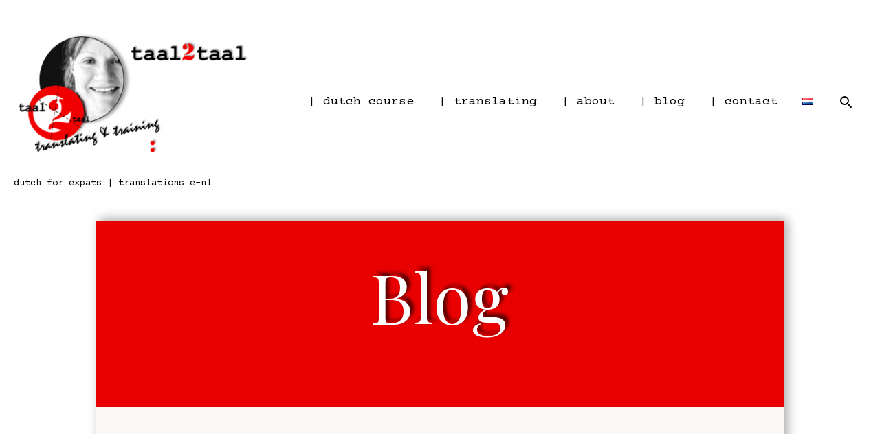

--- FILE ---
content_type: text/html; charset=UTF-8
request_url: https://taal2taal.nl/en/how-language-affects-us/
body_size: 19307
content:
<!DOCTYPE html>
<html lang="en-GB">
<head>
<meta charset="UTF-8">
<meta name="viewport" content="width=device-width, initial-scale=1">
<link rel="profile" href="https://gmpg.org/xfn/11">

<meta name='robots' content='index, follow, max-image-preview:large, max-snippet:-1, max-video-preview:-1' />

	<!-- This site is optimized with the Yoast SEO plugin v26.7 - https://yoast.com/wordpress/plugins/seo/ -->
	<title>How language affects us.</title>
	<meta name="description" content="How language affects us and how we affect language and what consequences this can have... Contemplations of a language nerd." />
	<link rel="canonical" href="https://taal2taal.nl/en/how-language-affects-us/" />
	<meta property="og:locale" content="en_GB" />
	<meta property="og:type" content="article" />
	<meta property="og:title" content="How language affects us." />
	<meta property="og:description" content="How language affects us and how we affect language and what consequences this can have... Contemplations of a language nerd." />
	<meta property="og:url" content="https://taal2taal.nl/en/how-language-affects-us/" />
	<meta property="og:site_name" content="taal2taal" />
	<meta property="article:modified_time" content="2022-02-17T12:11:21+00:00" />
	<meta name="twitter:card" content="summary_large_image" />
	<meta name="twitter:label1" content="Estimated reading time" />
	<meta name="twitter:data1" content="1 minute" />
	<script type="application/ld+json" class="yoast-schema-graph">{"@context":"https://schema.org","@graph":[{"@type":"WebPage","@id":"https://taal2taal.nl/en/how-language-affects-us/","url":"https://taal2taal.nl/en/how-language-affects-us/","name":"How language affects us.","isPartOf":{"@id":"https://taal2taal.nl/en/language-trainer-nt2-translator-english-dutch/#website"},"datePublished":"2021-10-25T13:56:41+00:00","dateModified":"2022-02-17T12:11:21+00:00","description":"How language affects us and how we affect language and what consequences this can have... Contemplations of a language nerd.","breadcrumb":{"@id":"https://taal2taal.nl/en/how-language-affects-us/#breadcrumb"},"inLanguage":"en-GB","potentialAction":[{"@type":"ReadAction","target":["https://taal2taal.nl/en/how-language-affects-us/"]}]},{"@type":"BreadcrumbList","@id":"https://taal2taal.nl/en/how-language-affects-us/#breadcrumb","itemListElement":[{"@type":"ListItem","position":1,"name":"Home","item":"https://taal2taal.nl/en/language-trainer-nt2-translator-english-dutch/"},{"@type":"ListItem","position":2,"name":"| weblog"}]},{"@type":"WebSite","@id":"https://taal2taal.nl/en/language-trainer-nt2-translator-english-dutch/#website","url":"https://taal2taal.nl/en/language-trainer-nt2-translator-english-dutch/","name":"taal2taal","description":"dutch for expats   |   translations e-nl","publisher":{"@id":"https://taal2taal.nl/en/language-trainer-nt2-translator-english-dutch/#organization"},"potentialAction":[{"@type":"SearchAction","target":{"@type":"EntryPoint","urlTemplate":"https://taal2taal.nl/en/language-trainer-nt2-translator-english-dutch/?s={search_term_string}"},"query-input":{"@type":"PropertyValueSpecification","valueRequired":true,"valueName":"search_term_string"}}],"inLanguage":"en-GB"},{"@type":"Organization","@id":"https://taal2taal.nl/en/language-trainer-nt2-translator-english-dutch/#organization","name":"taal2taal","url":"https://taal2taal.nl/en/language-trainer-nt2-translator-english-dutch/","logo":{"@type":"ImageObject","inLanguage":"en-GB","@id":"https://taal2taal.nl/en/language-trainer-nt2-translator-english-dutch/#/schema/logo/image/","url":"","contentUrl":"","caption":"taal2taal"},"image":{"@id":"https://taal2taal.nl/en/language-trainer-nt2-translator-english-dutch/#/schema/logo/image/"}}]}</script>
	<!-- / Yoast SEO plugin. -->


<link rel='dns-prefetch' href='//fonts.googleapis.com' />
<link rel='dns-prefetch' href='//cdn.openshareweb.com' />
<link rel='dns-prefetch' href='//cdn.shareaholic.net' />
<link rel='dns-prefetch' href='//www.shareaholic.net' />
<link rel='dns-prefetch' href='//analytics.shareaholic.com' />
<link rel='dns-prefetch' href='//recs.shareaholic.com' />
<link rel='dns-prefetch' href='//partner.shareaholic.com' />
<link href='https://fonts.gstatic.com' crossorigin rel='preconnect' />
<link rel="alternate" type="application/rss+xml" title="taal2taal &raquo; Feed" href="https://taal2taal.nl/en/feed/" />
<link rel="alternate" type="application/rss+xml" title="taal2taal &raquo; Comments Feed" href="https://taal2taal.nl/en/comments/feed/" />
<link rel="alternate" title="oEmbed (JSON)" type="application/json+oembed" href="https://taal2taal.nl/wp-json/oembed/1.0/embed?url=https%3A%2F%2Ftaal2taal.nl%2Fen%2Fhow-language-affects-us%2F&#038;lang=en" />
<link rel="alternate" title="oEmbed (XML)" type="text/xml+oembed" href="https://taal2taal.nl/wp-json/oembed/1.0/embed?url=https%3A%2F%2Ftaal2taal.nl%2Fen%2Fhow-language-affects-us%2F&#038;format=xml&#038;lang=en" />
<!-- Shareaholic - https://www.shareaholic.com -->
<link rel='preload' href='//cdn.shareaholic.net/assets/pub/shareaholic.js' as='script'/>
<script data-no-minify='1' data-cfasync='false'>
_SHR_SETTINGS = {"endpoints":{"local_recs_url":"https:\/\/taal2taal.nl\/wp-admin\/admin-ajax.php?action=shareaholic_permalink_related","ajax_url":"https:\/\/taal2taal.nl\/wp-admin\/admin-ajax.php"},"site_id":"50e2950b57482a43afba00eb465d771b","url_components":{"year":"2021","monthnum":"10","day":"25","hour":"15","minute":"56","second":"41","post_id":"2413","postname":"how-language-affects-us","category":"geen-categorie"}};
</script>
<script data-no-minify='1' data-cfasync='false' src='//cdn.shareaholic.net/assets/pub/shareaholic.js' data-shr-siteid='50e2950b57482a43afba00eb465d771b' async ></script>

<!-- Shareaholic Content Tags -->
<meta name='shareaholic:site_name' content='taal2taal' />
<meta name='shareaholic:language' content='en-GB' />
<meta name='shareaholic:url' content='https://taal2taal.nl/en/how-language-affects-us/' />
<meta name='shareaholic:keywords' content='tag:how language affects us, type:page' />
<meta name='shareaholic:article_published_time' content='2021-10-25T15:56:41+02:00' />
<meta name='shareaholic:article_modified_time' content='2022-02-17T13:11:21+01:00' />
<meta name='shareaholic:shareable_page' content='true' />
<meta name='shareaholic:article_author_name' content='Marja de Reuver' />
<meta name='shareaholic:site_id' content='50e2950b57482a43afba00eb465d771b' />
<meta name='shareaholic:wp_version' content='9.7.13' />

<!-- Shareaholic Content Tags End -->
		<!-- This site uses the Google Analytics by MonsterInsights plugin v9.11.1 - Using Analytics tracking - https://www.monsterinsights.com/ -->
							<script src="//www.googletagmanager.com/gtag/js?id=G-K3F6NDWYD7"  data-cfasync="false" data-wpfc-render="false" async></script>
			<script data-cfasync="false" data-wpfc-render="false">
				var mi_version = '9.11.1';
				var mi_track_user = true;
				var mi_no_track_reason = '';
								var MonsterInsightsDefaultLocations = {"page_location":"https:\/\/taal2taal.nl\/en\/how-language-affects-us\/"};
								if ( typeof MonsterInsightsPrivacyGuardFilter === 'function' ) {
					var MonsterInsightsLocations = (typeof MonsterInsightsExcludeQuery === 'object') ? MonsterInsightsPrivacyGuardFilter( MonsterInsightsExcludeQuery ) : MonsterInsightsPrivacyGuardFilter( MonsterInsightsDefaultLocations );
				} else {
					var MonsterInsightsLocations = (typeof MonsterInsightsExcludeQuery === 'object') ? MonsterInsightsExcludeQuery : MonsterInsightsDefaultLocations;
				}

								var disableStrs = [
										'ga-disable-G-K3F6NDWYD7',
									];

				/* Function to detect opted out users */
				function __gtagTrackerIsOptedOut() {
					for (var index = 0; index < disableStrs.length; index++) {
						if (document.cookie.indexOf(disableStrs[index] + '=true') > -1) {
							return true;
						}
					}

					return false;
				}

				/* Disable tracking if the opt-out cookie exists. */
				if (__gtagTrackerIsOptedOut()) {
					for (var index = 0; index < disableStrs.length; index++) {
						window[disableStrs[index]] = true;
					}
				}

				/* Opt-out function */
				function __gtagTrackerOptout() {
					for (var index = 0; index < disableStrs.length; index++) {
						document.cookie = disableStrs[index] + '=true; expires=Thu, 31 Dec 2099 23:59:59 UTC; path=/';
						window[disableStrs[index]] = true;
					}
				}

				if ('undefined' === typeof gaOptout) {
					function gaOptout() {
						__gtagTrackerOptout();
					}
				}
								window.dataLayer = window.dataLayer || [];

				window.MonsterInsightsDualTracker = {
					helpers: {},
					trackers: {},
				};
				if (mi_track_user) {
					function __gtagDataLayer() {
						dataLayer.push(arguments);
					}

					function __gtagTracker(type, name, parameters) {
						if (!parameters) {
							parameters = {};
						}

						if (parameters.send_to) {
							__gtagDataLayer.apply(null, arguments);
							return;
						}

						if (type === 'event') {
														parameters.send_to = monsterinsights_frontend.v4_id;
							var hookName = name;
							if (typeof parameters['event_category'] !== 'undefined') {
								hookName = parameters['event_category'] + ':' + name;
							}

							if (typeof MonsterInsightsDualTracker.trackers[hookName] !== 'undefined') {
								MonsterInsightsDualTracker.trackers[hookName](parameters);
							} else {
								__gtagDataLayer('event', name, parameters);
							}
							
						} else {
							__gtagDataLayer.apply(null, arguments);
						}
					}

					__gtagTracker('js', new Date());
					__gtagTracker('set', {
						'developer_id.dZGIzZG': true,
											});
					if ( MonsterInsightsLocations.page_location ) {
						__gtagTracker('set', MonsterInsightsLocations);
					}
										__gtagTracker('config', 'G-K3F6NDWYD7', {"forceSSL":"true","link_attribution":"true"} );
										window.gtag = __gtagTracker;										(function () {
						/* https://developers.google.com/analytics/devguides/collection/analyticsjs/ */
						/* ga and __gaTracker compatibility shim. */
						var noopfn = function () {
							return null;
						};
						var newtracker = function () {
							return new Tracker();
						};
						var Tracker = function () {
							return null;
						};
						var p = Tracker.prototype;
						p.get = noopfn;
						p.set = noopfn;
						p.send = function () {
							var args = Array.prototype.slice.call(arguments);
							args.unshift('send');
							__gaTracker.apply(null, args);
						};
						var __gaTracker = function () {
							var len = arguments.length;
							if (len === 0) {
								return;
							}
							var f = arguments[len - 1];
							if (typeof f !== 'object' || f === null || typeof f.hitCallback !== 'function') {
								if ('send' === arguments[0]) {
									var hitConverted, hitObject = false, action;
									if ('event' === arguments[1]) {
										if ('undefined' !== typeof arguments[3]) {
											hitObject = {
												'eventAction': arguments[3],
												'eventCategory': arguments[2],
												'eventLabel': arguments[4],
												'value': arguments[5] ? arguments[5] : 1,
											}
										}
									}
									if ('pageview' === arguments[1]) {
										if ('undefined' !== typeof arguments[2]) {
											hitObject = {
												'eventAction': 'page_view',
												'page_path': arguments[2],
											}
										}
									}
									if (typeof arguments[2] === 'object') {
										hitObject = arguments[2];
									}
									if (typeof arguments[5] === 'object') {
										Object.assign(hitObject, arguments[5]);
									}
									if ('undefined' !== typeof arguments[1].hitType) {
										hitObject = arguments[1];
										if ('pageview' === hitObject.hitType) {
											hitObject.eventAction = 'page_view';
										}
									}
									if (hitObject) {
										action = 'timing' === arguments[1].hitType ? 'timing_complete' : hitObject.eventAction;
										hitConverted = mapArgs(hitObject);
										__gtagTracker('event', action, hitConverted);
									}
								}
								return;
							}

							function mapArgs(args) {
								var arg, hit = {};
								var gaMap = {
									'eventCategory': 'event_category',
									'eventAction': 'event_action',
									'eventLabel': 'event_label',
									'eventValue': 'event_value',
									'nonInteraction': 'non_interaction',
									'timingCategory': 'event_category',
									'timingVar': 'name',
									'timingValue': 'value',
									'timingLabel': 'event_label',
									'page': 'page_path',
									'location': 'page_location',
									'title': 'page_title',
									'referrer' : 'page_referrer',
								};
								for (arg in args) {
																		if (!(!args.hasOwnProperty(arg) || !gaMap.hasOwnProperty(arg))) {
										hit[gaMap[arg]] = args[arg];
									} else {
										hit[arg] = args[arg];
									}
								}
								return hit;
							}

							try {
								f.hitCallback();
							} catch (ex) {
							}
						};
						__gaTracker.create = newtracker;
						__gaTracker.getByName = newtracker;
						__gaTracker.getAll = function () {
							return [];
						};
						__gaTracker.remove = noopfn;
						__gaTracker.loaded = true;
						window['__gaTracker'] = __gaTracker;
					})();
									} else {
										console.log("");
					(function () {
						function __gtagTracker() {
							return null;
						}

						window['__gtagTracker'] = __gtagTracker;
						window['gtag'] = __gtagTracker;
					})();
									}
			</script>
							<!-- / Google Analytics by MonsterInsights -->
		<style id='wp-img-auto-sizes-contain-inline-css'>
img:is([sizes=auto i],[sizes^="auto," i]){contain-intrinsic-size:3000px 1500px}
/*# sourceURL=wp-img-auto-sizes-contain-inline-css */
</style>
<!-- <link rel='stylesheet' id='astra-theme-css-css' href='https://taal2taal.nl/wp-content/themes/astra/assets/css/minified/style.min.css?ver=2.6.2' media='all' /> -->
<link rel="stylesheet" type="text/css" href="//taal2taal.nl/wp-content/cache/wpfc-minified/22bx9ud4/441r5.css" media="all"/>
<style id='astra-theme-css-inline-css'>
html{font-size:112.5%;}a,.page-title{color:#e90000;}a:hover,a:focus{color:#e90000;}body,button,input,select,textarea,.ast-button,.ast-custom-button{font-family:'Courier Prime',monospace;font-weight:400;font-size:18px;font-size:1rem;line-height:1.75;text-transform:none;}blockquote{color:#000000;}p,.entry-content p{margin-bottom:0.5em;}h1,.entry-content h1,.entry-content h1 a,h2,.entry-content h2,.entry-content h2 a,h3,.entry-content h3,.entry-content h3 a,h4,.entry-content h4,.entry-content h4 a,h5,.entry-content h5,.entry-content h5 a,h6,.entry-content h6,.entry-content h6 a,.site-title,.site-title a{font-family:'Playfair Display',serif;font-weight:400;}.site-title{font-size:35px;font-size:1.9444444444444rem;}header .site-logo-img .custom-logo-link img{max-width:348px;}.astra-logo-svg{width:348px;}.ast-archive-description .ast-archive-title{font-size:75px;font-size:4.1666666666667rem;}.site-header .site-description{font-size:14px;font-size:0.77777777777778rem;}.entry-title{font-size:45px;font-size:2.5rem;}.comment-reply-title{font-size:29px;font-size:1.6111111111111rem;}.ast-comment-list #cancel-comment-reply-link{font-size:18px;font-size:1rem;}h1,.entry-content h1,.entry-content h1 a{font-size:85px;font-size:4.7222222222222rem;font-weight:400;font-family:'Playfair Display',serif;text-transform:none;}h2,.entry-content h2,.entry-content h2 a{font-size:50px;font-size:2.7777777777778rem;font-weight:400;font-family:'Playfair Display',serif;line-height:1.5;text-transform:none;}h3,.entry-content h3,.entry-content h3 a{font-size:35px;font-size:1.9444444444444rem;font-weight:400;font-family:'Playfair Display',serif;text-transform:none;}h4,.entry-content h4,.entry-content h4 a{font-size:25px;font-size:1.3888888888889rem;}h5,.entry-content h5,.entry-content h5 a{font-size:18px;font-size:1rem;}h6,.entry-content h6,.entry-content h6 a{font-size:15px;font-size:0.83333333333333rem;}.ast-single-post .entry-title,.page-title{font-size:70px;font-size:3.8888888888889rem;}#secondary,#secondary button,#secondary input,#secondary select,#secondary textarea{font-size:18px;font-size:1rem;}::selection{background-color:#e90000;color:#ffffff;}body,h1,.entry-title a,.entry-content h1,.entry-content h1 a,h2,.entry-content h2,.entry-content h2 a,h3,.entry-content h3,.entry-content h3 a,h4,.entry-content h4,.entry-content h4 a,h5,.entry-content h5,.entry-content h5 a,h6,.entry-content h6,.entry-content h6 a{color:#3a3a3a;}.tagcloud a:hover,.tagcloud a:focus,.tagcloud a.current-item{color:#ffffff;border-color:#e90000;background-color:#e90000;}.main-header-menu .menu-link,.ast-header-custom-item a{color:#3a3a3a;}.main-header-menu .menu-item:hover > .menu-link,.main-header-menu .menu-item:hover > .ast-menu-toggle,.main-header-menu .ast-masthead-custom-menu-items a:hover,.main-header-menu .menu-item.focus > .menu-link,.main-header-menu .menu-item.focus > .ast-menu-toggle,.main-header-menu .current-menu-item > .menu-link,.main-header-menu .current-menu-ancestor > .menu-link,.main-header-menu .current-menu-item > .ast-menu-toggle,.main-header-menu .current-menu-ancestor > .ast-menu-toggle{color:#e90000;}input:focus,input[type="text"]:focus,input[type="email"]:focus,input[type="url"]:focus,input[type="password"]:focus,input[type="reset"]:focus,input[type="search"]:focus,textarea:focus{border-color:#e90000;}input[type="radio"]:checked,input[type=reset],input[type="checkbox"]:checked,input[type="checkbox"]:hover:checked,input[type="checkbox"]:focus:checked,input[type=range]::-webkit-slider-thumb{border-color:#e90000;background-color:#e90000;box-shadow:none;}.site-footer a:hover + .post-count,.site-footer a:focus + .post-count{background:#e90000;border-color:#e90000;}.ast-small-footer{color:#000000;}.ast-small-footer > .ast-footer-overlay{background-color:#ffffff;;}.ast-small-footer a{color:#e90000;}.footer-adv .footer-adv-overlay{border-top-style:solid;border-top-width:10px;border-top-color:#e90000;}.footer-adv .widget-title,.footer-adv .widget-title a{color:#ffffff;}.footer-adv{color:#ffffff;}.footer-adv a{color:#ffffff;}.footer-adv .tagcloud a:hover,.footer-adv .tagcloud a.current-item{border-color:#ffffff;background-color:#ffffff;}.footer-adv .calendar_wrap #today,.footer-adv a:hover + .post-count{background-color:#ffffff;}.footer-adv-overlay{background-color:#e90000;;}.ast-comment-meta{line-height:1.666666667;font-size:15px;font-size:0.83333333333333rem;}.single .nav-links .nav-previous,.single .nav-links .nav-next,.single .ast-author-details .author-title,.ast-comment-meta{color:#e90000;}.entry-meta,.entry-meta *{line-height:1.45;color:#e90000;}.entry-meta a:hover,.entry-meta a:hover *,.entry-meta a:focus,.entry-meta a:focus *{color:#e90000;}.ast-404-layout-1 .ast-404-text{font-size:200px;font-size:11.111111111111rem;}.widget-title{font-size:25px;font-size:1.3888888888889rem;color:#3a3a3a;}#cat option,.secondary .calendar_wrap thead a,.secondary .calendar_wrap thead a:visited{color:#e90000;}.secondary .calendar_wrap #today,.ast-progress-val span{background:#e90000;}.secondary a:hover + .post-count,.secondary a:focus + .post-count{background:#e90000;border-color:#e90000;}.calendar_wrap #today > a{color:#ffffff;}.ast-pagination a,.page-links .page-link,.single .post-navigation a{color:#e90000;}.ast-pagination a:hover,.ast-pagination a:focus,.ast-pagination > span:hover:not(.dots),.ast-pagination > span.current,.page-links > .page-link,.page-links .page-link:hover,.post-navigation a:hover{color:#e90000;}.ast-header-break-point .ast-mobile-menu-buttons-minimal.menu-toggle{background:transparent;color:#e90000;}.ast-header-break-point .ast-mobile-menu-buttons-outline.menu-toggle{background:transparent;border:1px solid #e90000;color:#e90000;}.ast-header-break-point .ast-mobile-menu-buttons-fill.menu-toggle{background:#e90000;color:#ffffff;}.ast-header-break-point .main-header-bar .ast-button-wrap .menu-toggle{border-radius:5px;}.wp-block-buttons.aligncenter{justify-content:center;}@media (max-width:782px){.entry-content .wp-block-columns .wp-block-column{margin-left:0px;}}@media (max-width:768px){#secondary.secondary{padding-top:0;}.ast-separate-container .ast-article-post,.ast-separate-container .ast-article-single{padding:1.5em 2.14em;}.ast-separate-container #primary,.ast-separate-container #secondary{padding:1.5em 0;}.ast-separate-container.ast-right-sidebar #secondary{padding-left:1em;padding-right:1em;}.ast-separate-container.ast-two-container #secondary{padding-left:0;padding-right:0;}.ast-page-builder-template .entry-header #secondary{margin-top:1.5em;}.ast-page-builder-template #secondary{margin-top:1.5em;}#primary,#secondary{padding:1.5em 0;margin:0;}.ast-left-sidebar #content > .ast-container{display:flex;flex-direction:column-reverse;width:100%;}.ast-author-box img.avatar{margin:20px 0 0 0;}.ast-pagination{padding-top:1.5em;text-align:center;}.ast-pagination .next.page-numbers{display:inherit;float:none;}}@media (max-width:768px){.ast-page-builder-template.ast-left-sidebar #secondary{padding-right:20px;}.ast-page-builder-template.ast-right-sidebar #secondary{padding-left:20px;}.ast-right-sidebar #primary{padding-right:0;}.ast-right-sidebar #secondary{padding-left:0;}.ast-left-sidebar #primary{padding-left:0;}.ast-left-sidebar #secondary{padding-right:0;}.ast-pagination .prev.page-numbers{padding-left:.5em;}.ast-pagination .next.page-numbers{padding-right:.5em;}}@media (min-width:769px){.ast-separate-container.ast-right-sidebar #primary,.ast-separate-container.ast-left-sidebar #primary{border:0;}.ast-separate-container.ast-right-sidebar #secondary,.ast-separate-container.ast-left-sidebar #secondary{border:0;margin-left:auto;margin-right:auto;}.ast-separate-container.ast-two-container #secondary .widget:last-child{margin-bottom:0;}.ast-separate-container .ast-comment-list li .comment-respond{padding-left:2.66666em;padding-right:2.66666em;}.ast-author-box{-js-display:flex;display:flex;}.ast-author-bio{flex:1;}.error404.ast-separate-container #primary,.search-no-results.ast-separate-container #primary{margin-bottom:4em;}}@media (min-width:769px){.ast-right-sidebar #primary{border-right:1px solid #eee;}.ast-right-sidebar #secondary{border-left:1px solid #eee;margin-left:-1px;}.ast-left-sidebar #primary{border-left:1px solid #eee;}.ast-left-sidebar #secondary{border-right:1px solid #eee;margin-right:-1px;}.ast-separate-container.ast-two-container.ast-right-sidebar #secondary{padding-left:30px;padding-right:0;}.ast-separate-container.ast-two-container.ast-left-sidebar #secondary{padding-right:30px;padding-left:0;}}.elementor-button-wrapper .elementor-button{border-style:solid;border-top-width:2px;border-right-width:2px;border-left-width:2px;border-bottom-width:2px;}body .elementor-button.elementor-size-sm,body .elementor-button.elementor-size-xs,body .elementor-button.elementor-size-md,body .elementor-button.elementor-size-lg,body .elementor-button.elementor-size-xl,body .elementor-button{border-radius:0px;padding-top:3%;padding-right:3%;padding-bottom:3%;padding-left:3%;}@media (max-width:544px){.elementor-button-wrapper .elementor-button.elementor-size-sm,.elementor-button-wrapper .elementor-button.elementor-size-xs,.elementor-button-wrapper .elementor-button.elementor-size-md,.elementor-button-wrapper .elementor-button.elementor-size-lg,.elementor-button-wrapper .elementor-button.elementor-size-xl,.elementor-button-wrapper .elementor-button{padding-top:3%;padding-right:3%;padding-bottom:3%;padding-left:3%;}}.elementor-button-wrapper .elementor-button{border-color:#e90000;background-color:#e90000;}.elementor-button-wrapper .elementor-button:hover,.elementor-button-wrapper .elementor-button:focus{color:#ffffff;background-color:#e90000;border-color:#e90000;}.wp-block-button .wp-block-button__link,.elementor-button-wrapper .elementor-button,.elementor-button-wrapper .elementor-button:visited{color:#ffffff;}.elementor-button-wrapper .elementor-button{font-family:'Playfair Display',serif;font-weight:400;line-height:1;text-transform:none;letter-spacing:1px;}body .elementor-button.elementor-size-sm,body .elementor-button.elementor-size-xs,body .elementor-button.elementor-size-md,body .elementor-button.elementor-size-lg,body .elementor-button.elementor-size-xl,body .elementor-button{font-size:35px;font-size:1.9444444444444rem;}.wp-block-button .wp-block-button__link{border-style:solid;border-top-width:2px;border-right-width:2px;border-left-width:2px;border-bottom-width:2px;border-color:#e90000;background-color:#e90000;color:#ffffff;font-family:'Playfair Display',serif;font-weight:400;line-height:1;text-transform:none;letter-spacing:1px;font-size:35px;font-size:1.9444444444444rem;border-radius:0px;padding-top:3%;padding-right:3%;padding-bottom:3%;padding-left:3%;}.wp-block-button .wp-block-button__link:hover,.wp-block-button .wp-block-button__link:focus{color:#ffffff;background-color:#e90000;border-color:#e90000;}.elementor-widget-heading h2.elementor-heading-title{line-height:1.5;}@media (max-width:768px){.wp-block-button .wp-block-button__link{font-size:25px;font-size:1.3888888888889rem;}}@media (max-width:544px){.wp-block-button .wp-block-button__link{font-size:20px;font-size:1.1111111111111rem;padding-top:3%;padding-right:3%;padding-bottom:3%;padding-left:3%;}}.menu-toggle,button,.ast-button,.ast-custom-button,.button,input#submit,input[type="button"],input[type="submit"],input[type="reset"]{border-style:solid;border-top-width:2px;border-right-width:2px;border-left-width:2px;border-bottom-width:2px;color:#ffffff;border-color:#e90000;background-color:#e90000;border-radius:0px;padding-top:3%;padding-right:3%;padding-bottom:3%;padding-left:3%;font-family:'Playfair Display',serif;font-weight:400;font-size:35px;font-size:1.9444444444444rem;line-height:1;text-transform:none;letter-spacing:1px;}button:focus,.menu-toggle:hover,button:hover,.ast-button:hover,.button:hover,input[type=reset]:hover,input[type=reset]:focus,input#submit:hover,input#submit:focus,input[type="button"]:hover,input[type="button"]:focus,input[type="submit"]:hover,input[type="submit"]:focus{color:#ffffff;background-color:#e90000;border-color:#e90000;}@media (min-width:768px){.ast-container{max-width:100%;}}@media (min-width:544px){.ast-container{max-width:100%;}}@media (max-width:544px){.ast-separate-container .ast-article-post,.ast-separate-container .ast-article-single{padding:1.5em 1em;}.ast-separate-container #content .ast-container{padding-left:0.54em;padding-right:0.54em;}.ast-separate-container #secondary{padding-top:0;}.ast-separate-container.ast-two-container #secondary .widget{margin-bottom:1.5em;padding-left:1em;padding-right:1em;}.ast-separate-container .comments-count-wrapper{padding:1.5em 1em;}.ast-separate-container .ast-comment-list li.depth-1{padding:1.5em 1em;margin-bottom:1.5em;}.ast-separate-container .ast-comment-list .bypostauthor{padding:.5em;}.ast-separate-container .ast-archive-description{padding:1.5em 1em;}.ast-search-menu-icon.ast-dropdown-active .search-field{width:170px;}.menu-toggle,button,.ast-button,.button,input#submit,input[type="button"],input[type="submit"],input[type="reset"]{padding-top:3%;padding-right:3%;padding-bottom:3%;padding-left:3%;font-size:20px;font-size:1.1111111111111rem;}.ast-separate-container .comment-respond{padding:1.5em 1em;}}@media (max-width:544px){.ast-comment-list .children{margin-left:0.66666em;}.ast-separate-container .ast-comment-list .bypostauthor li{padding:0 0 0 .5em;}}@media (max-width:768px){.menu-toggle,button,.ast-button,.button,input#submit,input[type="button"],input[type="submit"],input[type="reset"]{font-size:25px;font-size:1.3888888888889rem;}.ast-mobile-header-stack .main-header-bar .ast-search-menu-icon{display:inline-block;}.ast-header-break-point.ast-header-custom-item-outside .ast-mobile-header-stack .main-header-bar .ast-search-icon{margin:0;}.ast-comment-avatar-wrap img{max-width:2.5em;}.comments-area{margin-top:1.5em;}.ast-separate-container .comments-count-wrapper{padding:2em 2.14em;}.ast-separate-container .ast-comment-list li.depth-1{padding:1.5em 2.14em;}.ast-separate-container .comment-respond{padding:2em 2.14em;}}@media (max-width:768px){.ast-header-break-point .main-header-bar .ast-search-menu-icon.slide-search .search-form{right:0;}.ast-header-break-point .ast-mobile-header-stack .main-header-bar .ast-search-menu-icon.slide-search .search-form{right:-1em;}.ast-comment-avatar-wrap{margin-right:0.5em;}}.main-header-bar .button-custom-menu-item .ast-custom-button-link .ast-custom-button,.ast-theme-transparent-header .main-header-bar .button-custom-menu-item .ast-custom-button-link .ast-custom-button{font-family:inherit;font-weight:inherit;line-height:1;}.main-header-bar .button-custom-menu-item .ast-custom-button-link .ast-custom-button{border-style:solid;border-top-width:0px;border-right-width:0px;border-left-width:0px;border-bottom-width:0px;}.ast-theme-transparent-header .main-header-bar .button-custom-menu-item .ast-custom-button-link .ast-custom-button{border-style:solid;}.footer-adv .tagcloud a:hover,.footer-adv .tagcloud a.current-item{color:#000000;}.footer-adv .calendar_wrap #today{color:#000000;}@media (min-width:545px){.ast-page-builder-template .comments-area,.single.ast-page-builder-template .entry-header,.single.ast-page-builder-template .post-navigation{max-width:1356px;margin-left:auto;margin-right:auto;}}body,.ast-separate-container{background-color:#ffffff;;background-image:none;;}@media (max-width:768px){.comment-reply-title{font-size:33px;font-size:1.65rem;}.ast-comment-meta{font-size:17px;font-size:0.85rem;}.widget-title{font-size:28px;font-size:1.4rem;}body,button,input,select,textarea,.ast-button,.ast-custom-button{font-size:20px;font-size:1.1111111111111rem;}.ast-comment-list #cancel-comment-reply-link{font-size:20px;font-size:1.1111111111111rem;}#secondary,#secondary button,#secondary input,#secondary select,#secondary textarea{font-size:20px;font-size:1.1111111111111rem;}.ast-archive-description .ast-archive-title{font-size:40px;}.site-header .site-description{font-size:11px;font-size:0.61111111111111rem;}.entry-title{font-size:30px;}h1,.entry-content h1,.entry-content h1 a{font-size:85px;}h2,.entry-content h2,.entry-content h2 a{font-size:20px;}h3,.entry-content h3,.entry-content h3 a{font-size:20px;}.ast-single-post .entry-title,.page-title{font-size:30px;}#masthead .site-logo-img .custom-logo-link img{max-width:200px;}.astra-logo-svg{width:200px;}.ast-header-break-point .site-logo-img .custom-mobile-logo-link img{max-width:200px;}}@media (max-width:544px){.comment-reply-title{font-size:29px;font-size:1.6111111111111rem;}.ast-comment-meta{font-size:15px;font-size:0.83333333333333rem;}.widget-title{font-size:25px;font-size:1.3888888888889rem;}body,button,input,select,textarea,.ast-button,.ast-custom-button{font-size:18px;font-size:1rem;}.ast-comment-list #cancel-comment-reply-link{font-size:18px;font-size:1rem;}#secondary,#secondary button,#secondary input,#secondary select,#secondary textarea{font-size:18px;font-size:1rem;}.ast-archive-description .ast-archive-title{font-size:40px;}.site-header .site-description{font-size:10px;font-size:0.55555555555556rem;}.entry-title{font-size:30px;}h1,.entry-content h1,.entry-content h1 a{font-size:45px;}h2,.entry-content h2,.entry-content h2 a{font-size:17px;}h3,.entry-content h3,.entry-content h3 a{font-size:20px;}.ast-single-post .entry-title,.page-title{font-size:80px;}.ast-header-break-point .site-branding img,.ast-header-break-point #masthead .site-logo-img .custom-logo-link img{max-width:160px;}.astra-logo-svg{width:160px;}.ast-header-break-point .site-logo-img .custom-mobile-logo-link img{max-width:160px;}}@media (max-width:544px){html{font-size:112.5%;}}@media (min-width:769px){.ast-container{max-width:1356px;}}@font-face {font-family: "Astra";src: url(https://taal2taal.nl/wp-content/themes/astra/assets/fonts/astra.woff) format("woff"),url(https://taal2taal.nl/wp-content/themes/astra/assets/fonts/astra.ttf) format("truetype"),url(https://taal2taal.nl/wp-content/themes/astra/assets/fonts/astra.svg#astra) format("svg");font-weight: normal;font-style: normal;font-display: fallback;}@media (max-width:1110px) {.main-header-bar .main-header-bar-navigation{display:none;}}@media (min-width:769px){.blog .site-content > .ast-container,.archive .site-content > .ast-container,.search .site-content > .ast-container{max-width:858px;}}@media (min-width:769px){.single-post .site-content > .ast-container{max-width:1037px;}}.ast-desktop .main-header-menu.submenu-with-border .sub-menu,.ast-desktop .main-header-menu.submenu-with-border .astra-full-megamenu-wrapper{border-color:#e90000;}.ast-desktop .main-header-menu.submenu-with-border .sub-menu{border-top-width:15px;border-right-width:15px;border-left-width:0px;border-bottom-width:10px;border-style:solid;}.ast-desktop .main-header-menu.submenu-with-border .sub-menu .sub-menu{top:-15px;}.ast-desktop .main-header-menu.submenu-with-border .sub-menu .menu-link,.ast-desktop .main-header-menu.submenu-with-border .children .menu-link{border-bottom-width:0px;border-style:solid;border-color:#e90000;}@media (min-width:769px){.main-header-menu .sub-menu .menu-item.ast-left-align-sub-menu:hover > .sub-menu,.main-header-menu .sub-menu .menu-item.ast-left-align-sub-menu.focus > .sub-menu{margin-left:-15px;}}.ast-small-footer{border-top-style:solid;border-top-width:0px;border-top-color:#000000;}@media (max-width:920px){.ast-404-layout-1 .ast-404-text{font-size:100px;font-size:5.5555555555556rem;}}.ast-theme-transparent-header #masthead .site-logo-img .transparent-custom-logo .astra-logo-svg{width:221px;}.ast-theme-transparent-header #masthead .site-logo-img .transparent-custom-logo img{ max-width:221px;}@media (min-width:769px){.ast-theme-transparent-header #masthead{position:absolute;left:0;right:0;}.ast-theme-transparent-header .main-header-bar,.ast-theme-transparent-header.ast-header-break-point .main-header-bar{background:none;}body.elementor-editor-active.ast-theme-transparent-header #masthead,.fl-builder-edit .ast-theme-transparent-header #masthead,body.vc_editor.ast-theme-transparent-header #masthead,body.brz-ed.ast-theme-transparent-header #masthead{z-index:0;}.ast-header-break-point.ast-replace-site-logo-transparent.ast-theme-transparent-header .custom-mobile-logo-link{display:none;}.ast-header-break-point.ast-replace-site-logo-transparent.ast-theme-transparent-header .transparent-custom-logo{display:inline-block;}.ast-theme-transparent-header .ast-above-header{background-image:none;background-color:transparent;}.ast-theme-transparent-header .ast-below-header{background-image:none;background-color:transparent;}}@media (min-width:769px){.ast-theme-transparent-header .site-title a,.ast-theme-transparent-header .site-title a:focus,.ast-theme-transparent-header .site-title a:hover,.ast-theme-transparent-header .site-title a:visited{color:#000000;}.ast-theme-transparent-header .site-header .site-description{color:#000000;}.ast-theme-transparent-header .main-header-menu .menu-item .sub-menu .menu-item .menu-link,.ast-theme-transparent-header .main-header-menu .menu-item .sub-menu .menu-item > .ast-menu-toggle{color:#e90000;}.ast-theme-transparent-header .main-header-menu,.ast-theme-transparent-header .main-header-menu .menu-link,.ast-theme-transparent-header .ast-masthead-custom-menu-items,.ast-theme-transparent-header .ast-masthead-custom-menu-items a,.ast-theme-transparent-header .main-header-menu .menu-item > .ast-menu-toggle,.ast-theme-transparent-header .main-header-menu .menu-item > .ast-menu-toggle{color:#000000;}.ast-theme-transparent-header div.ast-masthead-custom-menu-items,.ast-theme-transparent-header div.ast-masthead-custom-menu-items .widget,.ast-theme-transparent-header div.ast-masthead-custom-menu-items .widget-title{color:#ffffff;}}@media (max-width:768px){.transparent-custom-logo{display:none;}}@media (min-width:768px){.ast-transparent-mobile-logo{display:none;}}@media (max-width:768px){.ast-transparent-mobile-logo{display:block;}}@media (min-width:768px){.ast-theme-transparent-header .main-header-bar{border-bottom-width:0px;border-bottom-style:solid;border-bottom-color:#000000;}}.ast-breadcrumbs .trail-browse,.ast-breadcrumbs .trail-items,.ast-breadcrumbs .trail-items li{display:inline-block;margin:0;padding:0;border:none;background:inherit;text-indent:0;}.ast-breadcrumbs .trail-browse{font-size:inherit;font-style:inherit;font-weight:inherit;color:inherit;}.ast-breadcrumbs .trail-items{list-style:none;}.trail-items li::after{padding:0 0.3em;content:"\00bb";}.trail-items li:last-of-type::after{display:none;}h1,.entry-content h1,h2,.entry-content h2,h3,.entry-content h3,h4,.entry-content h4,h5,.entry-content h5,h6,.entry-content h6{color:#e90000;}.ast-header-break-point .main-header-bar{border-bottom-width:0px;border-bottom-color:#e90000;}@media (min-width:769px){.main-header-bar{border-bottom-width:0px;border-bottom-color:#e90000;}}.ast-flex{-webkit-align-content:center;-ms-flex-line-pack:center;align-content:center;-webkit-box-align:center;-webkit-align-items:center;-moz-box-align:center;-ms-flex-align:center;align-items:center;}.main-header-bar{padding:1em 0;}.ast-site-identity{padding:0;}.header-main-layout-1 .ast-flex.main-header-container, .header-main-layout-3 .ast-flex.main-header-container{-webkit-align-content:center;-ms-flex-line-pack:center;align-content:center;-webkit-box-align:center;-webkit-align-items:center;-moz-box-align:center;-ms-flex-align:center;align-items:center;}.header-main-layout-1 .ast-flex.main-header-container, .header-main-layout-3 .ast-flex.main-header-container{-webkit-align-content:center;-ms-flex-line-pack:center;align-content:center;-webkit-box-align:center;-webkit-align-items:center;-moz-box-align:center;-ms-flex-align:center;align-items:center;}
/*# sourceURL=astra-theme-css-inline-css */
</style>
<link rel='stylesheet' id='astra-google-fonts-css' href='//fonts.googleapis.com/css?family=Courier+Prime%3A400%2C%7CPlayfair+Display%3A400%2C&#038;display=fallback&#038;ver=2.6.2' media='all' />
<style id='wp-emoji-styles-inline-css'>

	img.wp-smiley, img.emoji {
		display: inline !important;
		border: none !important;
		box-shadow: none !important;
		height: 1em !important;
		width: 1em !important;
		margin: 0 0.07em !important;
		vertical-align: -0.1em !important;
		background: none !important;
		padding: 0 !important;
	}
/*# sourceURL=wp-emoji-styles-inline-css */
</style>
<style id='wp-block-library-inline-css'>
:root{--wp-block-synced-color:#7a00df;--wp-block-synced-color--rgb:122,0,223;--wp-bound-block-color:var(--wp-block-synced-color);--wp-editor-canvas-background:#ddd;--wp-admin-theme-color:#007cba;--wp-admin-theme-color--rgb:0,124,186;--wp-admin-theme-color-darker-10:#006ba1;--wp-admin-theme-color-darker-10--rgb:0,107,160.5;--wp-admin-theme-color-darker-20:#005a87;--wp-admin-theme-color-darker-20--rgb:0,90,135;--wp-admin-border-width-focus:2px}@media (min-resolution:192dpi){:root{--wp-admin-border-width-focus:1.5px}}.wp-element-button{cursor:pointer}:root .has-very-light-gray-background-color{background-color:#eee}:root .has-very-dark-gray-background-color{background-color:#313131}:root .has-very-light-gray-color{color:#eee}:root .has-very-dark-gray-color{color:#313131}:root .has-vivid-green-cyan-to-vivid-cyan-blue-gradient-background{background:linear-gradient(135deg,#00d084,#0693e3)}:root .has-purple-crush-gradient-background{background:linear-gradient(135deg,#34e2e4,#4721fb 50%,#ab1dfe)}:root .has-hazy-dawn-gradient-background{background:linear-gradient(135deg,#faaca8,#dad0ec)}:root .has-subdued-olive-gradient-background{background:linear-gradient(135deg,#fafae1,#67a671)}:root .has-atomic-cream-gradient-background{background:linear-gradient(135deg,#fdd79a,#004a59)}:root .has-nightshade-gradient-background{background:linear-gradient(135deg,#330968,#31cdcf)}:root .has-midnight-gradient-background{background:linear-gradient(135deg,#020381,#2874fc)}:root{--wp--preset--font-size--normal:16px;--wp--preset--font-size--huge:42px}.has-regular-font-size{font-size:1em}.has-larger-font-size{font-size:2.625em}.has-normal-font-size{font-size:var(--wp--preset--font-size--normal)}.has-huge-font-size{font-size:var(--wp--preset--font-size--huge)}.has-text-align-center{text-align:center}.has-text-align-left{text-align:left}.has-text-align-right{text-align:right}.has-fit-text{white-space:nowrap!important}#end-resizable-editor-section{display:none}.aligncenter{clear:both}.items-justified-left{justify-content:flex-start}.items-justified-center{justify-content:center}.items-justified-right{justify-content:flex-end}.items-justified-space-between{justify-content:space-between}.screen-reader-text{border:0;clip-path:inset(50%);height:1px;margin:-1px;overflow:hidden;padding:0;position:absolute;width:1px;word-wrap:normal!important}.screen-reader-text:focus{background-color:#ddd;clip-path:none;color:#444;display:block;font-size:1em;height:auto;left:5px;line-height:normal;padding:15px 23px 14px;text-decoration:none;top:5px;width:auto;z-index:100000}html :where(.has-border-color){border-style:solid}html :where([style*=border-top-color]){border-top-style:solid}html :where([style*=border-right-color]){border-right-style:solid}html :where([style*=border-bottom-color]){border-bottom-style:solid}html :where([style*=border-left-color]){border-left-style:solid}html :where([style*=border-width]){border-style:solid}html :where([style*=border-top-width]){border-top-style:solid}html :where([style*=border-right-width]){border-right-style:solid}html :where([style*=border-bottom-width]){border-bottom-style:solid}html :where([style*=border-left-width]){border-left-style:solid}html :where(img[class*=wp-image-]){height:auto;max-width:100%}:where(figure){margin:0 0 1em}html :where(.is-position-sticky){--wp-admin--admin-bar--position-offset:var(--wp-admin--admin-bar--height,0px)}@media screen and (max-width:600px){html :where(.is-position-sticky){--wp-admin--admin-bar--position-offset:0px}}

/*# sourceURL=wp-block-library-inline-css */
</style><style id='wp-block-paragraph-inline-css'>
.is-small-text{font-size:.875em}.is-regular-text{font-size:1em}.is-large-text{font-size:2.25em}.is-larger-text{font-size:3em}.has-drop-cap:not(:focus):first-letter{float:left;font-size:8.4em;font-style:normal;font-weight:100;line-height:.68;margin:.05em .1em 0 0;text-transform:uppercase}body.rtl .has-drop-cap:not(:focus):first-letter{float:none;margin-left:.1em}p.has-drop-cap.has-background{overflow:hidden}:root :where(p.has-background){padding:1.25em 2.375em}:where(p.has-text-color:not(.has-link-color)) a{color:inherit}p.has-text-align-left[style*="writing-mode:vertical-lr"],p.has-text-align-right[style*="writing-mode:vertical-rl"]{rotate:180deg}
/*# sourceURL=https://taal2taal.nl/wp-includes/blocks/paragraph/style.min.css */
</style>
<style id='global-styles-inline-css'>
:root{--wp--preset--aspect-ratio--square: 1;--wp--preset--aspect-ratio--4-3: 4/3;--wp--preset--aspect-ratio--3-4: 3/4;--wp--preset--aspect-ratio--3-2: 3/2;--wp--preset--aspect-ratio--2-3: 2/3;--wp--preset--aspect-ratio--16-9: 16/9;--wp--preset--aspect-ratio--9-16: 9/16;--wp--preset--color--black: #000000;--wp--preset--color--cyan-bluish-gray: #abb8c3;--wp--preset--color--white: #ffffff;--wp--preset--color--pale-pink: #f78da7;--wp--preset--color--vivid-red: #cf2e2e;--wp--preset--color--luminous-vivid-orange: #ff6900;--wp--preset--color--luminous-vivid-amber: #fcb900;--wp--preset--color--light-green-cyan: #7bdcb5;--wp--preset--color--vivid-green-cyan: #00d084;--wp--preset--color--pale-cyan-blue: #8ed1fc;--wp--preset--color--vivid-cyan-blue: #0693e3;--wp--preset--color--vivid-purple: #9b51e0;--wp--preset--gradient--vivid-cyan-blue-to-vivid-purple: linear-gradient(135deg,rgb(6,147,227) 0%,rgb(155,81,224) 100%);--wp--preset--gradient--light-green-cyan-to-vivid-green-cyan: linear-gradient(135deg,rgb(122,220,180) 0%,rgb(0,208,130) 100%);--wp--preset--gradient--luminous-vivid-amber-to-luminous-vivid-orange: linear-gradient(135deg,rgb(252,185,0) 0%,rgb(255,105,0) 100%);--wp--preset--gradient--luminous-vivid-orange-to-vivid-red: linear-gradient(135deg,rgb(255,105,0) 0%,rgb(207,46,46) 100%);--wp--preset--gradient--very-light-gray-to-cyan-bluish-gray: linear-gradient(135deg,rgb(238,238,238) 0%,rgb(169,184,195) 100%);--wp--preset--gradient--cool-to-warm-spectrum: linear-gradient(135deg,rgb(74,234,220) 0%,rgb(151,120,209) 20%,rgb(207,42,186) 40%,rgb(238,44,130) 60%,rgb(251,105,98) 80%,rgb(254,248,76) 100%);--wp--preset--gradient--blush-light-purple: linear-gradient(135deg,rgb(255,206,236) 0%,rgb(152,150,240) 100%);--wp--preset--gradient--blush-bordeaux: linear-gradient(135deg,rgb(254,205,165) 0%,rgb(254,45,45) 50%,rgb(107,0,62) 100%);--wp--preset--gradient--luminous-dusk: linear-gradient(135deg,rgb(255,203,112) 0%,rgb(199,81,192) 50%,rgb(65,88,208) 100%);--wp--preset--gradient--pale-ocean: linear-gradient(135deg,rgb(255,245,203) 0%,rgb(182,227,212) 50%,rgb(51,167,181) 100%);--wp--preset--gradient--electric-grass: linear-gradient(135deg,rgb(202,248,128) 0%,rgb(113,206,126) 100%);--wp--preset--gradient--midnight: linear-gradient(135deg,rgb(2,3,129) 0%,rgb(40,116,252) 100%);--wp--preset--font-size--small: 13px;--wp--preset--font-size--medium: 20px;--wp--preset--font-size--large: 36px;--wp--preset--font-size--x-large: 42px;--wp--preset--spacing--20: 0.44rem;--wp--preset--spacing--30: 0.67rem;--wp--preset--spacing--40: 1rem;--wp--preset--spacing--50: 1.5rem;--wp--preset--spacing--60: 2.25rem;--wp--preset--spacing--70: 3.38rem;--wp--preset--spacing--80: 5.06rem;--wp--preset--shadow--natural: 6px 6px 9px rgba(0, 0, 0, 0.2);--wp--preset--shadow--deep: 12px 12px 50px rgba(0, 0, 0, 0.4);--wp--preset--shadow--sharp: 6px 6px 0px rgba(0, 0, 0, 0.2);--wp--preset--shadow--outlined: 6px 6px 0px -3px rgb(255, 255, 255), 6px 6px rgb(0, 0, 0);--wp--preset--shadow--crisp: 6px 6px 0px rgb(0, 0, 0);}:where(.is-layout-flex){gap: 0.5em;}:where(.is-layout-grid){gap: 0.5em;}body .is-layout-flex{display: flex;}.is-layout-flex{flex-wrap: wrap;align-items: center;}.is-layout-flex > :is(*, div){margin: 0;}body .is-layout-grid{display: grid;}.is-layout-grid > :is(*, div){margin: 0;}:where(.wp-block-columns.is-layout-flex){gap: 2em;}:where(.wp-block-columns.is-layout-grid){gap: 2em;}:where(.wp-block-post-template.is-layout-flex){gap: 1.25em;}:where(.wp-block-post-template.is-layout-grid){gap: 1.25em;}.has-black-color{color: var(--wp--preset--color--black) !important;}.has-cyan-bluish-gray-color{color: var(--wp--preset--color--cyan-bluish-gray) !important;}.has-white-color{color: var(--wp--preset--color--white) !important;}.has-pale-pink-color{color: var(--wp--preset--color--pale-pink) !important;}.has-vivid-red-color{color: var(--wp--preset--color--vivid-red) !important;}.has-luminous-vivid-orange-color{color: var(--wp--preset--color--luminous-vivid-orange) !important;}.has-luminous-vivid-amber-color{color: var(--wp--preset--color--luminous-vivid-amber) !important;}.has-light-green-cyan-color{color: var(--wp--preset--color--light-green-cyan) !important;}.has-vivid-green-cyan-color{color: var(--wp--preset--color--vivid-green-cyan) !important;}.has-pale-cyan-blue-color{color: var(--wp--preset--color--pale-cyan-blue) !important;}.has-vivid-cyan-blue-color{color: var(--wp--preset--color--vivid-cyan-blue) !important;}.has-vivid-purple-color{color: var(--wp--preset--color--vivid-purple) !important;}.has-black-background-color{background-color: var(--wp--preset--color--black) !important;}.has-cyan-bluish-gray-background-color{background-color: var(--wp--preset--color--cyan-bluish-gray) !important;}.has-white-background-color{background-color: var(--wp--preset--color--white) !important;}.has-pale-pink-background-color{background-color: var(--wp--preset--color--pale-pink) !important;}.has-vivid-red-background-color{background-color: var(--wp--preset--color--vivid-red) !important;}.has-luminous-vivid-orange-background-color{background-color: var(--wp--preset--color--luminous-vivid-orange) !important;}.has-luminous-vivid-amber-background-color{background-color: var(--wp--preset--color--luminous-vivid-amber) !important;}.has-light-green-cyan-background-color{background-color: var(--wp--preset--color--light-green-cyan) !important;}.has-vivid-green-cyan-background-color{background-color: var(--wp--preset--color--vivid-green-cyan) !important;}.has-pale-cyan-blue-background-color{background-color: var(--wp--preset--color--pale-cyan-blue) !important;}.has-vivid-cyan-blue-background-color{background-color: var(--wp--preset--color--vivid-cyan-blue) !important;}.has-vivid-purple-background-color{background-color: var(--wp--preset--color--vivid-purple) !important;}.has-black-border-color{border-color: var(--wp--preset--color--black) !important;}.has-cyan-bluish-gray-border-color{border-color: var(--wp--preset--color--cyan-bluish-gray) !important;}.has-white-border-color{border-color: var(--wp--preset--color--white) !important;}.has-pale-pink-border-color{border-color: var(--wp--preset--color--pale-pink) !important;}.has-vivid-red-border-color{border-color: var(--wp--preset--color--vivid-red) !important;}.has-luminous-vivid-orange-border-color{border-color: var(--wp--preset--color--luminous-vivid-orange) !important;}.has-luminous-vivid-amber-border-color{border-color: var(--wp--preset--color--luminous-vivid-amber) !important;}.has-light-green-cyan-border-color{border-color: var(--wp--preset--color--light-green-cyan) !important;}.has-vivid-green-cyan-border-color{border-color: var(--wp--preset--color--vivid-green-cyan) !important;}.has-pale-cyan-blue-border-color{border-color: var(--wp--preset--color--pale-cyan-blue) !important;}.has-vivid-cyan-blue-border-color{border-color: var(--wp--preset--color--vivid-cyan-blue) !important;}.has-vivid-purple-border-color{border-color: var(--wp--preset--color--vivid-purple) !important;}.has-vivid-cyan-blue-to-vivid-purple-gradient-background{background: var(--wp--preset--gradient--vivid-cyan-blue-to-vivid-purple) !important;}.has-light-green-cyan-to-vivid-green-cyan-gradient-background{background: var(--wp--preset--gradient--light-green-cyan-to-vivid-green-cyan) !important;}.has-luminous-vivid-amber-to-luminous-vivid-orange-gradient-background{background: var(--wp--preset--gradient--luminous-vivid-amber-to-luminous-vivid-orange) !important;}.has-luminous-vivid-orange-to-vivid-red-gradient-background{background: var(--wp--preset--gradient--luminous-vivid-orange-to-vivid-red) !important;}.has-very-light-gray-to-cyan-bluish-gray-gradient-background{background: var(--wp--preset--gradient--very-light-gray-to-cyan-bluish-gray) !important;}.has-cool-to-warm-spectrum-gradient-background{background: var(--wp--preset--gradient--cool-to-warm-spectrum) !important;}.has-blush-light-purple-gradient-background{background: var(--wp--preset--gradient--blush-light-purple) !important;}.has-blush-bordeaux-gradient-background{background: var(--wp--preset--gradient--blush-bordeaux) !important;}.has-luminous-dusk-gradient-background{background: var(--wp--preset--gradient--luminous-dusk) !important;}.has-pale-ocean-gradient-background{background: var(--wp--preset--gradient--pale-ocean) !important;}.has-electric-grass-gradient-background{background: var(--wp--preset--gradient--electric-grass) !important;}.has-midnight-gradient-background{background: var(--wp--preset--gradient--midnight) !important;}.has-small-font-size{font-size: var(--wp--preset--font-size--small) !important;}.has-medium-font-size{font-size: var(--wp--preset--font-size--medium) !important;}.has-large-font-size{font-size: var(--wp--preset--font-size--large) !important;}.has-x-large-font-size{font-size: var(--wp--preset--font-size--x-large) !important;}
/*# sourceURL=global-styles-inline-css */
</style>

<style id='classic-theme-styles-inline-css'>
/*! This file is auto-generated */
.wp-block-button__link{color:#fff;background-color:#32373c;border-radius:9999px;box-shadow:none;text-decoration:none;padding:calc(.667em + 2px) calc(1.333em + 2px);font-size:1.125em}.wp-block-file__button{background:#32373c;color:#fff;text-decoration:none}
/*# sourceURL=/wp-includes/css/classic-themes.min.css */
</style>
<!-- <link rel='stylesheet' id='labb-frontend-styles-css' href='https://taal2taal.nl/wp-content/plugins/addons-for-beaver-builder/assets/css/labb-frontend.css?ver=3.9.2' media='all' /> -->
<!-- <link rel='stylesheet' id='labb-icomoon-styles-css' href='https://taal2taal.nl/wp-content/plugins/addons-for-beaver-builder/assets/css/icomoon.css?ver=3.9.2' media='all' /> -->
<!-- <link rel='stylesheet' id='fl-builder-layout-2413-css' href='https://taal2taal.nl/wp-content/uploads/bb-plugin/cache/2413-layout.css?ver=6087e8f3735cd78ffd642928bd432d95' media='all' /> -->
<link rel="stylesheet" type="text/css" href="//taal2taal.nl/wp-content/cache/wpfc-minified/l8pdrwz6/44bu1.css" media="all"/>
<link rel='stylesheet' id='fl-builder-google-fonts-778c0e85305df8ba7946f9aa8db8f702-css' href='//fonts.googleapis.com/css?family=Playfair+Display%3A400%7CCourier+Prime%3A400&#038;ver=6.9' media='all' />
<script src='//taal2taal.nl/wp-content/cache/wpfc-minified/6jw9skwc/441r5.js' type="text/javascript"></script>
<!-- <script src="https://taal2taal.nl/wp-content/plugins/google-analytics-for-wordpress/assets/js/frontend-gtag.min.js?ver=9.11.1" id="monsterinsights-frontend-script-js" async data-wp-strategy="async"></script> -->
<script data-cfasync="false" data-wpfc-render="false" id='monsterinsights-frontend-script-js-extra'>var monsterinsights_frontend = {"js_events_tracking":"true","download_extensions":"doc,pdf,ppt,zip,xls,docx,pptx,xlsx","inbound_paths":"[{\"path\":\"\\\/go\\\/\",\"label\":\"affiliate\"},{\"path\":\"\\\/recommend\\\/\",\"label\":\"affiliate\"}]","home_url":"https:\/\/taal2taal.nl","hash_tracking":"false","v4_id":"G-K3F6NDWYD7"};</script>
<script src='//taal2taal.nl/wp-content/cache/wpfc-minified/mku39gmc/441r5.js' type="text/javascript"></script>
<!-- <script src="https://taal2taal.nl/wp-includes/js/jquery/jquery.min.js?ver=3.7.1" id="jquery-core-js"></script> -->
<!-- <script src="https://taal2taal.nl/wp-includes/js/jquery/jquery-migrate.min.js?ver=3.4.1" id="jquery-migrate-js"></script> -->
<link rel="https://api.w.org/" href="https://taal2taal.nl/wp-json/" /><link rel="alternate" title="JSON" type="application/json" href="https://taal2taal.nl/wp-json/wp/v2/pages/2413" /><link rel="EditURI" type="application/rsd+xml" title="RSD" href="https://taal2taal.nl/xmlrpc.php?rsd" />
<meta name="generator" content="WordPress 6.9" />
<link rel='shortlink' href='https://taal2taal.nl/?p=2413' />
        <script type="text/javascript">
            (function () {
                window.labb_fs = {can_use_premium_code: false};
            })();
        </script>
        <style>.recentcomments a{display:inline !important;padding:0 !important;margin:0 !important;}</style><link rel="icon" href="https://taal2taal.nl/wp-content/uploads/2022/02/cropped-taal2taal-e1645110406926-32x32.png" sizes="32x32" />
<link rel="icon" href="https://taal2taal.nl/wp-content/uploads/2022/02/cropped-taal2taal-e1645110406926-192x192.png" sizes="192x192" />
<link rel="apple-touch-icon" href="https://taal2taal.nl/wp-content/uploads/2022/02/cropped-taal2taal-e1645110406926-180x180.png" />
<meta name="msapplication-TileImage" content="https://taal2taal.nl/wp-content/uploads/2022/02/cropped-taal2taal-e1645110406926-270x270.png" />
<!-- <link rel='stylesheet' id='astra-widgets-astra-widget-social-profiles-css' href='https://taal2taal.nl/wp-content/plugins/astra-widgets/assets/css/minified/astra-widget-social-profiles.min.css?ver=1.2.15' media='all' /> -->
<link rel="stylesheet" type="text/css" href="//taal2taal.nl/wp-content/cache/wpfc-minified/d65irhtl/441r5.css" media="all"/>
<style id='astra-widgets-astra-widget-social-profiles-inline-css'>
#astra-widget-social-profiles-1 .astra-widget-social-profiles-inner li .ast-widget-icon svg{fill:#e90000;}#astra-widget-social-profiles-1 .astra-widget-social-profiles-inner li .ast-widget-icon:hover svg{fill:#e90000;}#astra-widget-social-profiles-1 .astra-widget-social-profiles-inner.square-outline li .ast-widget-icon, #astra-widget-social-profiles-1 .astra-widget-social-profiles-inner.circle-outline li .ast-widget-icon{background:transparent;border-color:#ffffff;}#astra-widget-social-profiles-1 .astra-widget-social-profiles-inner.square-outline li .ast-widget-icon svg, #astra-widget-social-profiles-1 .astra-widget-social-profiles-inner.circle-outline li .ast-widget-icon svg{background:transparent;fill:#e90000;}#astra-widget-social-profiles-1 .astra-widget-social-profiles-inner.square .ast-widget-icon, #astra-widget-social-profiles-1 .astra-widget-social-profiles-inner.circle .ast-widget-icon{background:#ffffff;border-color:#ffffff;}#astra-widget-social-profiles-1 .astra-widget-social-profiles-inner.square .ast-widget-icon svg, #astra-widget-social-profiles-1 .astra-widget-social-profiles-inner.circle .ast-widget-icon svg{fill:#e90000;}#astra-widget-social-profiles-1 .astra-widget-social-profiles-inner.square .ast-widget-icon:hover svg, #astra-widget-social-profiles-1 .astra-widget-social-profiles-inner.circle .ast-widget-icon:hover svg{fill:#e90000;}#astra-widget-social-profiles-1 .astra-widget-social-profiles-inner.square .ast-widget-icon:hover, #astra-widget-social-profiles-1 .astra-widget-social-profiles-inner.circle .ast-widget-icon:hover{background:#ffffff;border-color:#ffffff;}#astra-widget-social-profiles-1 .astra-widget-social-profiles-inner.square-outline li .ast-widget-icon:hover, #astra-widget-social-profiles-1 .astra-widget-social-profiles-inner.circle-outline li .ast-widget-icon:hover{background:transparent;border-color:#ffffff;}#astra-widget-social-profiles-1 .astra-widget-social-profiles-inner.square-outline li .ast-widget-icon:hover svg, #astra-widget-social-profiles-1 .astra-widget-social-profiles-inner.circle-outline li .ast-widget-icon:hover svg{fill:#e90000;}#astra-widget-social-profiles-1 .astra-widget-social-profiles-inner .ast-widget-icon{font-size:20px;}#astra-widget-social-profiles-1 .astra-widget-social-profiles-inner.circle li .ast-widget-icon, #astra-widget-social-profiles-1 .astra-widget-social-profiles-inner.circle-outline li .ast-widget-icon{font-size:20px;}#astra-widget-social-profiles-1 .astra-widget-social-profiles-inner li > a .ast-widget-icon{margin-right:px;}#astra-widget-social-profiles-1 .astra-widget-social-profiles-inner.stack li > a {padding-bottom:px;}#astra-widget-social-profiles-1 .astra-widget-social-profiles-inner.inline li > a {padding-right:px;}#astra-widget-social-profiles-1 .astra-widget-social-profiles-inner.inline li:last-child a {padding-right:0;}#astra-widget-social-profiles-1 .astra-widget-social-profiles-inner li:last-child a{margin-right:0;padding-bottom:0;}
/*# sourceURL=astra-widgets-astra-widget-social-profiles-inline-css */
</style>
</head>

<body data-rsssl=1 itemtype='https://schema.org/WebPage' itemscope='itemscope' class="wp-singular page-template-default page page-id-2413 wp-custom-logo wp-theme-astra fl-builder fl-builder-lite-2-9-4-2 fl-no-js ast-desktop ast-plain-container ast-no-sidebar astra-2.6.2 ast-header-custom-item-inside ast-single-post ast-mobile-inherit-site-logo ast-inherit-site-logo-transparent ast-theme-transparent-header">

<div 
	class="hfeed site" id="page">
	<a class="skip-link screen-reader-text" href="#content">Skip to content</a>

	
	
		<header
			class="site-header header-main-layout-1 ast-primary-menu-enabled ast-menu-toggle-icon ast-mobile-header-inline" id="masthead" itemtype="https://schema.org/WPHeader" itemscope="itemscope" itemid="#masthead"		>

			
			
<div class="main-header-bar-wrap">
	<div class="main-header-bar">
				<div class="ast-container">

			<div class="ast-flex main-header-container">
				
		<div class="site-branding">
			<div
			class="ast-site-identity" itemtype="https://schema.org/Organization" itemscope="itemscope"			>
				<span class="site-logo-img"><a href="https://taal2taal.nl/en/language-trainer-nt2-translator-english-dutch/" class="custom-logo-link" rel="home"><img width="348" height="239" src="https://taal2taal.nl/wp-content/uploads/2022/01/cropped-taal2taal-languagetraining-348x239.png" class="custom-logo" alt="taal2taal" decoding="async" fetchpriority="high" srcset="https://taal2taal.nl/wp-content/uploads/2022/01/cropped-taal2taal-languagetraining-348x239.png 348w, https://taal2taal.nl/wp-content/uploads/2022/01/cropped-taal2taal-languagetraining-300x206.png 300w, https://taal2taal.nl/wp-content/uploads/2022/01/cropped-taal2taal-languagetraining.png 417w" sizes="(max-width: 348px) 100vw, 348px" /></a></span><div class="ast-site-title-wrap">
						
						<p class="site-description" itemprop="description">
				dutch for expats   |   translations e-nl
			</p>
					</div>			</div>
		</div>

		<!-- .site-branding -->
				<div class="ast-mobile-menu-buttons">

			
					<div class="ast-button-wrap">
			<button type="button" class="menu-toggle main-header-menu-toggle  ast-mobile-menu-buttons-fill "  aria-controls='primary-menu' aria-expanded='false'>
				<span class="screen-reader-text">Main Menu</span>
				<span class="menu-toggle-icon"></span>
							</button>
		</div>
			
			
		</div>
			<div class="ast-main-header-bar-alignment"><div class="main-header-bar-navigation"><nav class="ast-flex-grow-1 navigation-accessibility" id="site-navigation" aria-label="Site Navigation" itemtype="https://schema.org/SiteNavigationElement" itemscope="itemscope"><div class="main-navigation"><ul id="primary-menu" class="main-header-menu ast-nav-menu ast-flex ast-justify-content-flex-end  submenu-with-border"><li id="menu-item-2505" class="menu-item menu-item-type-post_type menu-item-object-page menu-item-2505"><a href="https://taal2taal.nl/en/dutch-course-for-international-professionals-in-tilburg/" class="menu-link">|  dutch course</a></li>
<li id="menu-item-2506" class="menu-item menu-item-type-post_type menu-item-object-page menu-item-2506"><a href="https://taal2taal.nl/en/translating/" class="menu-link">|  translating</a></li>
<li id="menu-item-2508" class="menu-item menu-item-type-post_type menu-item-object-page menu-item-2508"><a href="https://taal2taal.nl/en/marja-de-reuver-trains-and-translates/" class="menu-link">|  about</a></li>
<li id="menu-item-2509" class="menu-item menu-item-type-post_type menu-item-object-page current-menu-item page_item page-item-2413 current_page_item menu-item-2509"><a href="https://taal2taal.nl/en/how-language-affects-us/" aria-current="page" class="menu-link">|   blog</a></li>
<li id="menu-item-2510" class="menu-item menu-item-type-post_type menu-item-object-page menu-item-2510"><a href="https://taal2taal.nl/en/contact-with-taal2taal/" class="menu-link">|  contact</a></li>
<li id="menu-item-2511-nl" class="lang-item lang-item-11 lang-item-nl no-translation lang-item-first menu-item menu-item-type-custom menu-item-object-custom menu-item-2511-nl"><a href="https://taal2taal.nl/" hreflang="nl-NL" lang="nl-NL" class="menu-link"><img src="[data-uri]" alt="Nederlands" width="16" height="11" style="width: 16px; height: 11px;" /></a></li>
			<li class="ast-masthead-custom-menu-items search-custom-menu-item">
						<div class="ast-search-menu-icon slide-search" id="ast-search-form" role="search" tabindex="-1">
			<div class="ast-search-icon">
				<a class="slide-search astra-search-icon" aria-label="Search icon link" href="#">
					<span class="screen-reader-text">Search</span>
				</a>
			</div>
			<form role="search" method="get" class="search-form" action="https://taal2taal.nl/en/language-trainer-nt2-translator-english-dutch/">
			<label>
				<span class="screen-reader-text">Search for:</span>
				<input type="search" class="search-field"  placeholder="Search &hellip;" value="" name="s" role="search" tabindex="-1"/>
			</label>
			<button type="submit" class="search-submit" value="Search"  aria-label="search submit"><i class="astra-search-icon"></i></button>
		</form>		</div>
					</li>
			</ul></div></nav></div></div>			</div><!-- Main Header Container -->
		</div><!-- ast-row -->
			</div> <!-- Main Header Bar -->
</div> <!-- Main Header Bar Wrap -->

			
		</header><!-- #masthead -->

		
	
	
	<div id="content" class="site-content">

		<div class="ast-container">

		

	<div id="primary" class="content-area primary">

		
					<main id="main" class="site-main">

				
					
					

<article 
	class="post-2413 page type-page status-publish ast-article-single" id="post-2413" itemtype="https://schema.org/CreativeWork" itemscope="itemscope">

	
	<header class="entry-header ast-header-without-markup">

		
			</header><!-- .entry-header -->

	<div class="entry-content clear" 
		itemprop="text"	>

		
		<div style='display:none;' class='shareaholic-canvas' data-app='share_buttons' data-title='| weblog' data-link='https://taal2taal.nl/en/how-language-affects-us/' data-app-id-name='page_above_content'></div><div class="fl-builder-content fl-builder-content-2413 fl-builder-content-primary" data-post-id="2413"><div class="fl-row fl-row-fixed-width fl-row-bg-color fl-node-6176b44d09d60 fl-row-default-height fl-row-align-center" data-node="6176b44d09d60">
	<div class="fl-row-content-wrap">
						<div class="fl-row-content fl-row-fixed-width fl-node-content">
		
<div class="fl-col-group fl-node-6176b44d09d67" data-node="6176b44d09d67">
			<div class="fl-col fl-node-6176b44d09d68 fl-col-bg-color" data-node="6176b44d09d68">
	<div class="fl-col-content fl-node-content"><div class="fl-module fl-module-heading fl-node-6176b44d09d69" data-node="6176b44d09d69">
	<div class="fl-module-content fl-node-content">
		<h1 class="fl-heading">
		<span class="fl-heading-text">Blog</span>
	</h1>
	</div>
</div>
</div>
</div>
	</div>

<div class="fl-col-group fl-node-6176b44d09d64" data-node="6176b44d09d64">
			<div class="fl-col fl-node-6176b44d09d65 fl-col-bg-color" data-node="6176b44d09d65">
	<div class="fl-col-content fl-node-content"><div class="fl-module fl-module-heading fl-node-6176b44d09d6a" data-node="6176b44d09d6a">
	<div class="fl-module-content fl-node-content">
		<h2 class="fl-heading">
		<span class="fl-heading-text">Contemplations of a language nerd</span>
	</h2>
	</div>
</div>
<div class="fl-module fl-module-rich-text fl-node-6176b44d09d6b" data-node="6176b44d09d6b">
	<div class="fl-module-content fl-node-content">
		<div class="fl-rich-text">
	<p style="text-align: left;"><em><strong>You can talk endlessly about language. And that is precisely what I am doing. </strong></em><em><strong>Read how language affects us and how we affect language and what consequences this can have...</strong></em></p>
</div>
	</div>
</div>
<div class="fl-module fl-module-uabb-separator fl-node-6176b44d09d6c" data-node="6176b44d09d6c">
	<div class="fl-module-content fl-node-content">
		<div class="uabb-module-content uabb-separator-parent">
	<div class="uabb-separator"></div>
</div>
	</div>
</div>
<div class="fl-module fl-module-labb-portfolio fl-node-6176b44d09d66" data-node="6176b44d09d66">
	<div class="fl-module-content fl-node-content">
		<div class="labb-portfolio-wrap labb-gapless-grid"><div id="labb-portfolio-696f218cd9a6e" class="labb-portfolio js-isotope labb-fitRows labb-grid-container  labb-grid-desktop-1 labb-grid-tablet-1 labb-grid-mobile-1" data-isotope-options='{ "itemSelector": ".labb-portfolio-item", "layoutMode": "fitRows"}'><div data-id="id-3160" class="labb-grid-item labb-portfolio-item "><article id="post-3160" class="post-3160 post type-post status-publish format-standard has-post-thumbnail hentry category-geen-categorie ast-article-single"><div class="labb-project-image"><div
 class="fl-photo fl-photo-align-center skip-lazy" itemscope itemtype="https://schema.org/ImageObject">
	<div class="fl-photo-content fl-photo-img-png">
				<a href="https://taal2taal.nl/en/why-dutch-never-speak-dutch/"  target="_blank" rel="noopener"  itemprop="url">
				<img decoding="async" class="fl-photo-img wp-image-3162 size-medium" src="https://taal2taal.nl/wp-content/uploads/2022/02/why-do-dutch-people-always-speak-english-300x87.png" alt="Why the Dutch never speak Dutch" itemprop="image" data-no-lazy="1" data-skip-lazy="1" loading="eager" height="87" width="300" title="why-do-dutch-people-always-speak-english" srcset="https://taal2taal.nl/wp-content/uploads/2022/02/why-do-dutch-people-always-speak-english-300x87.png 300w, https://taal2taal.nl/wp-content/uploads/2022/02/why-do-dutch-people-always-speak-english-1024x296.png 1024w, https://taal2taal.nl/wp-content/uploads/2022/02/why-do-dutch-people-always-speak-english-768x222.png 768w, https://taal2taal.nl/wp-content/uploads/2022/02/why-do-dutch-people-always-speak-english-1536x444.png 1536w, https://taal2taal.nl/wp-content/uploads/2022/02/why-do-dutch-people-always-speak-english-2048x592.png 2048w, https://taal2taal.nl/wp-content/uploads/2022/02/why-do-dutch-people-always-speak-english-640x185.png 640w" sizes="(max-width: 300px) 100vw, 300px" />
				</a>
					</div>
	</div>
<div class="labb-image-info"><div class="labb-entry-info"></div></div><!-- .labb-image-info --></div><div class="labb-entry-text-wrap "><h3 class="entry-title"><a href="https://taal2taal.nl/en/why-dutch-never-speak-dutch/" title="Why the Dutch never speak Dutch" rel="bookmark" target="_blank">Why the Dutch never speak Dutch</a></h3><div class="labb-entry-meta"><span class="published"><abbr title="Friday, February, 2022, 4:57 pm">18 February 2022</abbr></span></div><div class="entry-summary">Sometimes it is easier for us Dutchies to just speak English rather then to try and understand what the expat or tourist wants to say in poor Dutch...</div><div class="labb-read-more"><a href="https://taal2taal.nl/en/why-dutch-never-speak-dutch/" target="_blank">Read more...</a></div></div></article><!-- .hentry --></div><div data-id="id-3143" class="labb-grid-item labb-portfolio-item "><article id="post-3143" class="post-3143 post type-post status-publish format-standard has-post-thumbnail hentry category-geen-categorie ast-article-single"><div class="labb-project-image"><div
 class="fl-photo fl-photo-align-center skip-lazy" itemscope itemtype="https://schema.org/ImageObject">
	<div class="fl-photo-content fl-photo-img-png">
				<a href="https://taal2taal.nl/en/learning-dutch-what-you-need-to-know/"  target="_blank" rel="noopener"  itemprop="url">
				<img decoding="async" class="fl-photo-img wp-image-2838 size-medium" src="https://taal2taal.nl/wp-content/uploads/2021/11/English-is-not-the-solution-in-the-Netherlands-300x87.png" alt="Learning Dutch will give you wings. You don&#039;t have to feel like an outsider!" itemprop="image" data-no-lazy="1" data-skip-lazy="1" loading="eager" height="87" width="300" title="English is not the solution in the Netherlands" srcset="https://taal2taal.nl/wp-content/uploads/2021/11/English-is-not-the-solution-in-the-Netherlands-300x87.png 300w, https://taal2taal.nl/wp-content/uploads/2021/11/English-is-not-the-solution-in-the-Netherlands-1024x296.png 1024w, https://taal2taal.nl/wp-content/uploads/2021/11/English-is-not-the-solution-in-the-Netherlands-768x222.png 768w, https://taal2taal.nl/wp-content/uploads/2021/11/English-is-not-the-solution-in-the-Netherlands-1536x444.png 1536w, https://taal2taal.nl/wp-content/uploads/2021/11/English-is-not-the-solution-in-the-Netherlands-2048x592.png 2048w, https://taal2taal.nl/wp-content/uploads/2021/11/English-is-not-the-solution-in-the-Netherlands-640x185.png 640w" sizes="(max-width: 300px) 100vw, 300px" />
				</a>
					</div>
	</div>
<div class="labb-image-info"><div class="labb-entry-info"></div></div><!-- .labb-image-info --></div><div class="labb-entry-text-wrap "><h3 class="entry-title"><a href="https://taal2taal.nl/en/learning-dutch-what-you-need-to-know/" title="How to survive in the Netherlands: what you need to know about learning Dutch" rel="bookmark" target="_blank">How to survive in the Netherlands: what you need to know about learning Dutch</a></h3><div class="labb-entry-meta"><span class="published"><abbr title="Thursday, February, 2022, 3:16 pm">17 February 2022</abbr></span></div><div class="entry-summary">You may think you are doing pretty good in your job where everybody speaks English. You have no problems when you go shopping and when you go out you speak to other expats. In English...</div><div class="labb-read-more"><a href="https://taal2taal.nl/en/learning-dutch-what-you-need-to-know/" target="_blank">Read more...</a></div></div></article><!-- .hentry --></div><div data-id="id-2552" class="labb-grid-item labb-portfolio-item "><article id="post-2552" class="post-2552 post type-post status-publish format-standard has-post-thumbnail hentry category-geen-categorie ast-article-single"><div class="labb-project-image"><div
 class="fl-photo fl-photo-align-center skip-lazy" itemscope itemtype="https://schema.org/ImageObject">
	<div class="fl-photo-content fl-photo-img-png">
				<a href="https://taal2taal.nl/en/learning-dutch-is-easy/"  target="_blank" rel="noopener"  itemprop="url">
				<img decoding="async" class="fl-photo-img wp-image-2864 size-medium" src="https://taal2taal.nl/wp-content/uploads/2021/11/learning-dutch-is-easy-300x87.png" alt="School class in ancient times. Learning Dutch is quite different nowadays." itemprop="image" data-no-lazy="1" data-skip-lazy="1" loading="eager" height="87" width="300" title="learning-dutch-is-easy" srcset="https://taal2taal.nl/wp-content/uploads/2021/11/learning-dutch-is-easy-300x87.png 300w, https://taal2taal.nl/wp-content/uploads/2021/11/learning-dutch-is-easy-1024x296.png 1024w, https://taal2taal.nl/wp-content/uploads/2021/11/learning-dutch-is-easy-768x222.png 768w, https://taal2taal.nl/wp-content/uploads/2021/11/learning-dutch-is-easy-1536x444.png 1536w, https://taal2taal.nl/wp-content/uploads/2021/11/learning-dutch-is-easy-2048x592.png 2048w, https://taal2taal.nl/wp-content/uploads/2021/11/learning-dutch-is-easy-640x185.png 640w" sizes="(max-width: 300px) 100vw, 300px" />
				</a>
					</div>
	</div>
<div class="labb-image-info"><div class="labb-entry-info"></div></div><!-- .labb-image-info --></div><div class="labb-entry-text-wrap "><h3 class="entry-title"><a href="https://taal2taal.nl/en/learning-dutch-is-easy/" title="Learning Dutch is easy" rel="bookmark" target="_blank">Learning Dutch is easy</a></h3><div class="labb-entry-meta"><span class="published"><abbr title="Wednesday, November, 2021, 12:25 pm">10 November 2021</abbr></span></div><div class="entry-summary">When I was 19 I went on a holiday with my best friend to Provence en all the cute guys spoke only French. So from then on we did too. Even with each other...</div><div class="labb-read-more"><a href="https://taal2taal.nl/en/learning-dutch-is-easy/" target="_blank">Read more...</a></div></div></article><!-- .hentry --></div></div><!-- .labb-portfolio --></div><!-- .labb-portfolio-wrap -->	</div>
</div>
</div>
</div>
	</div>
		</div>
	</div>
</div>
</div><div style='display:none;' class='shareaholic-canvas' data-app='share_buttons' data-title='| weblog' data-link='https://taal2taal.nl/en/how-language-affects-us/' data-app-id-name='page_below_content'></div><div style='display:none;' class='shareaholic-canvas' data-app='recommendations' data-title='| weblog' data-link='https://taal2taal.nl/en/how-language-affects-us/' data-app-id-name='page_below_content'></div>
		
		
	</div><!-- .entry-content .clear -->

	
	
</article><!-- #post-## -->


					
					
				
			</main><!-- #main -->
			
		
	</div><!-- #primary -->


			
			</div> <!-- ast-container -->

		</div><!-- #content -->

		
		
		
		<footer
			class="site-footer" id="colophon" itemtype="https://schema.org/WPFooter" itemscope="itemscope" itemid="#colophon"		>

			
			
<div class="footer-adv footer-adv-layout-4">
	<div class="footer-adv-overlay">
		<div class="ast-container">
			<div class="ast-row">
				<div class="ast-col-lg-3 ast-col-md-3 ast-col-sm-12 ast-col-xs-12 footer-adv-widget footer-adv-widget-1" >
					<div id="media_image-9" class="widget widget_media_image"><a href="https://taal2taal.nl"><img width="300" height="74" src="https://taal2taal.nl/wp-content/uploads/2020/09/taal2taal-300x74.png" class="image wp-image-891  attachment-medium size-medium" alt="taal2taal" style="max-width: 100%; height: auto;" decoding="async" loading="lazy" srcset="https://taal2taal.nl/wp-content/uploads/2020/09/taal2taal-300x74.png 300w, https://taal2taal.nl/wp-content/uploads/2020/09/taal2taal-e1637784202141.png 200w" sizes="auto, (max-width: 300px) 100vw, 300px" /></a></div>				</div>
				<div class="ast-col-lg-3 ast-col-md-3 ast-col-sm-12 ast-col-xs-12 footer-adv-widget footer-adv-widget-2" >
					<div id="text-18" class="widget widget_text"><h2 class="widget-title">Need any help?</h2>			<div class="textwidget"><p>Do you want to understand what your colleagues say?</p>
<p>Do you want your text to run smoothly?</p>
<p>Drop me a <a href="https://taal2taal.nl/en/contact-with-taal2taal/"><strong>line.</strong></a></p>
</div>
		</div>				</div>
				<div class="ast-col-lg-3 ast-col-md-3 ast-col-sm-12 ast-col-xs-12 footer-adv-widget footer-adv-widget-3" >
					<div id="text-14" class="widget widget_text"><h2 class="widget-title">Contact</h2>			<div class="textwidget"><p>Geefhuishof 29<br />
5021 GE Tilburg<br />
+31 6 20207932<br />
<strong><a href="mailto:marja@taal2taal.nl" rel="noopener" target="_blank">marja@taal2taal.nl</a></strong></p>
</div>
		</div><div id="text-32" class="widget widget_text">			<div class="textwidget"><p><!-- wp:paragraph --></p>
<p>CoC: 74763342<br />VAT: NL001781815B69</p>
<p><!-- /wp:paragraph --></p>
</div>
		</div>				</div>
				<div class="ast-col-lg-3 ast-col-md-3 ast-col-sm-12 ast-col-xs-12 footer-adv-widget footer-adv-widget-4" >
					<div id="astra-widget-social-profiles-1" class="widget astra-widget-social-profiles">
			<div class="astra-widget-social-profiles-inner clearfix inline circle icon-custom-color">
									<ul>
													<li>
								<a href="https://www.linkedin.com/in/marja-de-reuver/?locale=nl_NL" target="_self" rel="noopener nofollow" aria-label="linkedin-in">
										<span class="ast-widget-icon linkedin-in">
																							<svg xmlns="http://www.w3.org/2000/svg" viewBox="0 0 448.1 512" width="20" height="20"><path d="M100.3 448H7.4V148.9h92.9V448zM53.8 108.1C24.1 108.1 0 83.5 0 53.8S24.1 0 53.8 0s53.8 24.1 53.8 53.8-24.1 54.3-53.8 54.3zM448 448h-92.7V302.4c0-34.7-.7-79.2-48.3-79.2-48.3 0-55.7 37.7-55.7 76.7V448h-92.8V148.9h89.1v40.8h1.3c12.4-23.5 42.7-48.3 87.9-48.3 94 0 111.3 61.9 111.3 142.3V448h-.1z"></path></svg>
																					</span>
																	</a>
							</li>
											</ul>
							</div>

			</div><div id="block-17" class="widget widget_block widget_text">
<p></p>
</div>				</div>
			</div><!-- .ast-row -->
		</div><!-- .ast-container -->
	</div><!-- .footer-adv-overlay-->
</div><!-- .ast-theme-footer .footer-adv-layout-4 -->

<div class="ast-small-footer footer-sml-layout-2">
	<div class="ast-footer-overlay">
		<div class="ast-container">
			<div class="ast-small-footer-wrap" >
					<div class="ast-row ast-flex">

											<div class="ast-small-footer-section ast-small-footer-section-1 ast-small-footer-section-equally ast-col-md-6 ast-col-xs-12" >
							copyright © 2026 taal2taal						</div>
				
											<div class="ast-small-footer-section ast-small-footer-section-2 ast-small-footer-section-equally ast-col-md-6 ast-col-xs-12" >
							<div class="ast-footer-widget-2-area"><aside id="block-21" class="widget widget_block widget_text">
<p><a rel="noreferrer noopener" href="https://taal2taal.nl/privacy" target="_blank">privacy</a></p>
</aside></div>						</div>
				
					</div> <!-- .ast-row.ast-flex -->
			</div><!-- .ast-small-footer-wrap -->
		</div><!-- .ast-container -->
	</div><!-- .ast-footer-overlay -->
</div><!-- .ast-small-footer-->

			
		</footer><!-- #colophon -->
		
		
	</div><!-- #page -->

	
	<script type="speculationrules">
{"prefetch":[{"source":"document","where":{"and":[{"href_matches":"/*"},{"not":{"href_matches":["/wp-*.php","/wp-admin/*","/wp-content/uploads/*","/wp-content/*","/wp-content/plugins/*","/wp-content/themes/astra/*","/*\\?(.+)"]}},{"not":{"selector_matches":"a[rel~=\"nofollow\"]"}},{"not":{"selector_matches":".no-prefetch, .no-prefetch a"}}]},"eagerness":"conservative"}]}
</script>
			<script>
			/(trident|msie)/i.test(navigator.userAgent)&&document.getElementById&&window.addEventListener&&window.addEventListener("hashchange",function(){var t,e=location.hash.substring(1);/^[A-z0-9_-]+$/.test(e)&&(t=document.getElementById(e))&&(/^(?:a|select|input|button|textarea)$/i.test(t.tagName)||(t.tabIndex=-1),t.focus())},!1);
			</script>
			<script id="astra-theme-js-js-extra">
var astra = {"break_point":"1110","isRtl":""};
//# sourceURL=astra-theme-js-js-extra
</script>
<script src="https://taal2taal.nl/wp-content/themes/astra/assets/js/minified/style.min.js?ver=2.6.2" id="astra-theme-js-js"></script>
<script id="labb-frontend-scripts-js-extra">
var labb_settings = {"custom_css":""};
//# sourceURL=labb-frontend-scripts-js-extra
</script>
<script src="https://taal2taal.nl/wp-content/plugins/addons-for-beaver-builder/assets/js/labb-frontend.min.js?ver=3.9.2" id="labb-frontend-scripts-js"></script>
<script src="https://taal2taal.nl/wp-content/plugins/addons-for-beaver-builder/assets/js/isotope.pkgd.min.js?ver=3.9.2" id="isotope.pkgd-js"></script>
<script src="https://taal2taal.nl/wp-content/plugins/addons-for-beaver-builder/assets/js/imagesloaded.pkgd.min.js?ver=3.9.2" id="imagesloaded.pkgd-js"></script>
<script src="https://taal2taal.nl/wp-content/uploads/bb-plugin/cache/2413-layout.js?ver=a0c4944530fa9f8c08708efa17793f91" id="fl-builder-layout-2413-js"></script>
<script id="pll_cookie_script-js-after">
(function() {
				var expirationDate = new Date();
				expirationDate.setTime( expirationDate.getTime() + 31536000 * 1000 );
				document.cookie = "pll_language=en; expires=" + expirationDate.toUTCString() + "; path=/; secure; SameSite=Lax";
			}());

//# sourceURL=pll_cookie_script-js-after
</script>
<script src="https://taal2taal.nl/wp-includes/js/dist/dom-ready.min.js?ver=f77871ff7694fffea381" id="wp-dom-ready-js"></script>
<script id="starter-templates-zip-preview-js-extra">
var starter_templates_zip_preview = {"AstColorPaletteVarPrefix":"--ast-global-","AstEleColorPaletteVarPrefix":"--ast-global-"};
//# sourceURL=starter-templates-zip-preview-js-extra
</script>
<script src="https://taal2taal.nl/wp-content/plugins/astra-sites/inc/lib/onboarding/assets/dist/template-preview/main.js?ver=09382f635556bec359b3" id="starter-templates-zip-preview-js"></script>
<script id="wp-emoji-settings" type="application/json">
{"baseUrl":"https://s.w.org/images/core/emoji/17.0.2/72x72/","ext":".png","svgUrl":"https://s.w.org/images/core/emoji/17.0.2/svg/","svgExt":".svg","source":{"concatemoji":"https://taal2taal.nl/wp-includes/js/wp-emoji-release.min.js?ver=6.9"}}
</script>
<script type="module">
/*! This file is auto-generated */
const a=JSON.parse(document.getElementById("wp-emoji-settings").textContent),o=(window._wpemojiSettings=a,"wpEmojiSettingsSupports"),s=["flag","emoji"];function i(e){try{var t={supportTests:e,timestamp:(new Date).valueOf()};sessionStorage.setItem(o,JSON.stringify(t))}catch(e){}}function c(e,t,n){e.clearRect(0,0,e.canvas.width,e.canvas.height),e.fillText(t,0,0);t=new Uint32Array(e.getImageData(0,0,e.canvas.width,e.canvas.height).data);e.clearRect(0,0,e.canvas.width,e.canvas.height),e.fillText(n,0,0);const a=new Uint32Array(e.getImageData(0,0,e.canvas.width,e.canvas.height).data);return t.every((e,t)=>e===a[t])}function p(e,t){e.clearRect(0,0,e.canvas.width,e.canvas.height),e.fillText(t,0,0);var n=e.getImageData(16,16,1,1);for(let e=0;e<n.data.length;e++)if(0!==n.data[e])return!1;return!0}function u(e,t,n,a){switch(t){case"flag":return n(e,"\ud83c\udff3\ufe0f\u200d\u26a7\ufe0f","\ud83c\udff3\ufe0f\u200b\u26a7\ufe0f")?!1:!n(e,"\ud83c\udde8\ud83c\uddf6","\ud83c\udde8\u200b\ud83c\uddf6")&&!n(e,"\ud83c\udff4\udb40\udc67\udb40\udc62\udb40\udc65\udb40\udc6e\udb40\udc67\udb40\udc7f","\ud83c\udff4\u200b\udb40\udc67\u200b\udb40\udc62\u200b\udb40\udc65\u200b\udb40\udc6e\u200b\udb40\udc67\u200b\udb40\udc7f");case"emoji":return!a(e,"\ud83e\u1fac8")}return!1}function f(e,t,n,a){let r;const o=(r="undefined"!=typeof WorkerGlobalScope&&self instanceof WorkerGlobalScope?new OffscreenCanvas(300,150):document.createElement("canvas")).getContext("2d",{willReadFrequently:!0}),s=(o.textBaseline="top",o.font="600 32px Arial",{});return e.forEach(e=>{s[e]=t(o,e,n,a)}),s}function r(e){var t=document.createElement("script");t.src=e,t.defer=!0,document.head.appendChild(t)}a.supports={everything:!0,everythingExceptFlag:!0},new Promise(t=>{let n=function(){try{var e=JSON.parse(sessionStorage.getItem(o));if("object"==typeof e&&"number"==typeof e.timestamp&&(new Date).valueOf()<e.timestamp+604800&&"object"==typeof e.supportTests)return e.supportTests}catch(e){}return null}();if(!n){if("undefined"!=typeof Worker&&"undefined"!=typeof OffscreenCanvas&&"undefined"!=typeof URL&&URL.createObjectURL&&"undefined"!=typeof Blob)try{var e="postMessage("+f.toString()+"("+[JSON.stringify(s),u.toString(),c.toString(),p.toString()].join(",")+"));",a=new Blob([e],{type:"text/javascript"});const r=new Worker(URL.createObjectURL(a),{name:"wpTestEmojiSupports"});return void(r.onmessage=e=>{i(n=e.data),r.terminate(),t(n)})}catch(e){}i(n=f(s,u,c,p))}t(n)}).then(e=>{for(const n in e)a.supports[n]=e[n],a.supports.everything=a.supports.everything&&a.supports[n],"flag"!==n&&(a.supports.everythingExceptFlag=a.supports.everythingExceptFlag&&a.supports[n]);var t;a.supports.everythingExceptFlag=a.supports.everythingExceptFlag&&!a.supports.flag,a.supports.everything||((t=a.source||{}).concatemoji?r(t.concatemoji):t.wpemoji&&t.twemoji&&(r(t.twemoji),r(t.wpemoji)))});
//# sourceURL=https://taal2taal.nl/wp-includes/js/wp-emoji-loader.min.js
</script>

	</body>
</html><!-- WP Fastest Cache file was created in 0.150 seconds, on 20 January 2026 @ 07:32 -->